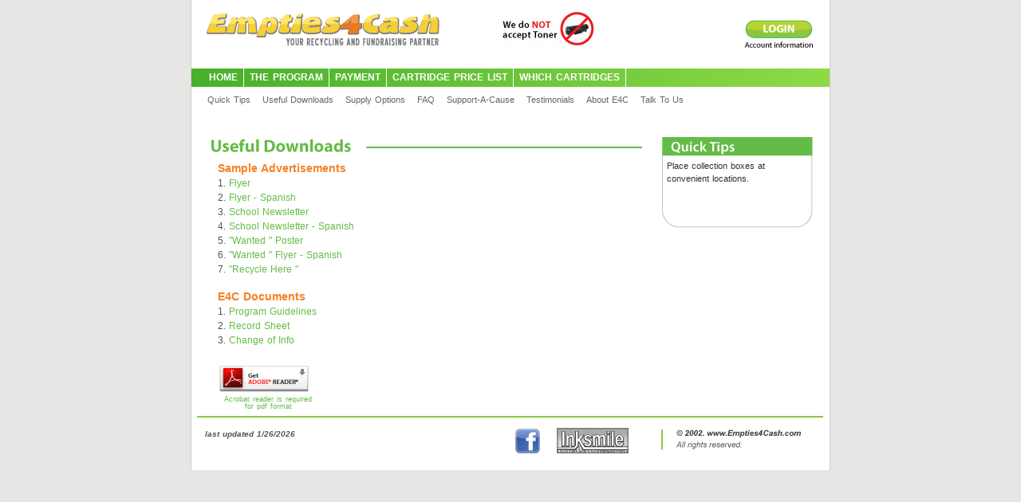

--- FILE ---
content_type: text/html
request_url: http://empties4cash.com/useful-downloads.html
body_size: 7058
content:
<!DOCTYPE html PUBLIC "-//W3C//DTD XHTML 1.0 Transitional//EN" "http://www.w3.org/TR/xhtml1/DTD/xhtml1-transitional.dtd">
<html xmlns="http://www.w3.org/1999/xhtml"><!-- InstanceBegin template="/Templates/standard_page.dwt" codeOutsideHTMLIsLocked="false" -->
<head>
<meta http-equiv="Content-Type" content="text/html; charset=iso-8859-1" />
<!-- InstanceBeginEditable name="doctitle" -->
<title>Empties4Cash - Your Recycling and Fundraising Partner</title>
<!-- InstanceEndEditable -->
<link href="withstyle.css" rel="stylesheet" type="text/css" />
<script language="JavaScript" src="primaries.js"></script>
<!-- InstanceBeginEditable name="head" -->
<style type="text/css">
<!--
.style1 {color: #64BC47}
-->
</style>
<!-- InstanceEndEditable -->
</head>

<body>

<div class="docCon">
    
	<!-- Top Bar -->
	<div class="TopBar">
		<div style="float:left; margin:15px 0 0 15px;"><a href="index.html"><img src="images/topbar/e4c_logo.gif" alt="www.empties4cash.com" width="300" height="45" border="0" /></a></div>
        <div style="float:left; margin:15px 0 0 75px;"><img src="images/WeDoNotAcceptToner.jpg" width="115" height="42" alt="We Do Not Acccept Toner" /></div>
		<div style="float:right; margin:25px 0 0 15px;"><a href="mc/login.aspx"><img src="images/topbar/login02.gif" alt="Login" width="87" height="38" border="0" /></a></div>
	  
		
	</div>
	
	<!-- Nav Bar -->
	
	<div class="NavBarCon">
		<ul class="Con">
			<li class="NavBarMainTxt">
				<a href="index.html">HOME</a>
			</li>
            <li class="NavBarMainTxt">
                <a href="the-program.html">THE PROGRAM</a>
			</li>
            <li class="NavBarMainTxt">
                <a href="payment.html">PAYMENT</a>
			</li>
            <li class="NavBarMainTxt">
                <a href="cartridge-price-list.html">CARTRIDGE PRICE LIST</a>
			</li>
            <li class="NavBarMainTxt">
                <a href="which-cartridges.html">WHICH CARTRIDGES</a>
			</li>
			<!--<li class="NavBarMainTxt">
				<a href="../pages/earthday2007.html">GO GREEN</a>
			</li>
			<li class="NavBarMainTxt">
				<a href="../inksmile.html">INKSMILE</a>
			</li>-->
	  </ul>
	</div>
		
	<div class="SubNavMainCon">
		<ul class="Con">
			<li class="SubNavMainTxt">
			<a href="quick-tips.html">Quick Tips</a>			</li>
			<li class="SubNavMainTxt">
			<a href="useful-downloads.html">Useful Downloads</a>			</li>
			<li class="SubNavMainTxt">
			<a href="supply-options.html">Supply Options</a>			</li>
			<li class="SubNavMainTxt">
			<a href="help-center.html">FAQ</a>			</li>
			<li class="SubNavMainTxt">
			<a href="support-a-cause.html">Support-A-Cause</a>			</li>
			<li class="SubNavMainTxt">
			<a href="testimonials.html">Testimonials</a>			</li>
			<li class="SubNavMainTxt">
			<a href="about-e4c.html">About E4C</a>			</li>
			<li class="SubNavMainTxt">
			<a href="talk-to-us.html">Talk To Us</a>			</li>
		</ul>
	</div>
	
		<!-- Body -->
		<div class="bodyConAll">
			
			<div class="bodyLftTemp">
				<div class="bodyLftCon">
				
					<!-- InstanceBeginEditable name="body" -->
			
			<img src="images/section titles/useful-downloads.gif" alt="Empties 4 Cash - Useful Downloads" width="542" height="24" />
			<div class="newPM10">
				<div style="margin:0 0 20px 10px; line-height:18px;">
					<h3>Sample Advertisements</h3>
					<div>1. <a href="downloads/docs/pdf/E4C-Flyer0713.pdf" target="_blank">Flyer</a></div>
                    <div>2. <a href="downloads/docs/pdf/E4C-Flyer0713_Spanish.pdf">Flyer - Spanish</a></div>
				    <div>3. <a href="downloads/docs/pdf/E4C-School-Newsletter_2up.pdf" target="_blank">School Newsletter</a></div>
					<div>4. <a href="downloads/docs/pdf/E4C-School-Newsletter_2up_sp.pdf" target="_blank">School Newsletter - Spanish</a></div>				
					<div>5. <a href="downloads/docs/pdf/E4C-wanted-flyer_fill.pdf" target="_blank">"Wanted " Poster</a> </div>				
					<div>6. <a href="downloads/docs/pdf/E4C-wanted-flyer_sp_fill.pdf" target="_blank">"Wanted " Flyer - Spanish</a> </div>				
					<div>7. <a href="downloads/docs/pdf/E4C-Recycle-Here-Flyer.pdf" target="_blank">"Recycle Here "</a> </div>
					
				</div>
				
				<div style="margin:0 0 20px 10px; line-height:18px;">
					<h3>E4C Documents</h3>
					<div>1. <a href="downloads/docs/pdf/E4C-ProgramGuidlines.pdf" target="_blank">Program Guidelines</a> </div>
				  <div>2. <a href="downloads/docs/pdf/E4C-Record-Sheet.pdf" target="_blank">Record Sheet</a></div>
					<div>3. <a href="downloads/docs/pdf/E4C-Change-of-Info.pdf" target="_blank">Change of Info</a> </div>
					<!--<div>4. <a href="downloads/docs/pdf/E4C-Packing-List.pdf" target="_blank">E4C Packing List</a> </div>-->
				</div>
				
				<div style="width:140px; height:50px;float:left; padding:3px; text-align:center;">
					<a href="http://www.adobe.com/products/acrobat/readstep2.html" target="_blank" style="border:none;">
					<img src="images/icons/get_adobe_reader.gif" alt="Acrobat Reader &reg;" width="112" height="33" xalign="left" style="margin-right:10px; border:none;" />
						<div style="font-size:9px; line-height:9px; padding:5px;">Acrobat reader is required <br />for pdf format 
						</div>
					</a>
				</div>
				</div>
					<!-- InstanceEndEditable -->
				
				</div>	
			</div>
			
			<div class="bodyRhtTemp">
					<!-- InstanceBeginEditable name="body2" -->			<div class="qTips">
			<script language="javascript" src="quick-tips.js"></script>
			</div>		<!-- InstanceEndEditable -->
			</div>
			
		</div>
	
	<!-- Footer -->

	<div class="foota">
		<div class="footaBox">
			<div style=" margin-left:10px; float:left;">
				last updated <script language="JavaScript" src="time.js"></script>
			</div>
            <div style=" margin-left:275px; float:left;">
                <a href="http://www.facebook.com/pages/Empties4Cashcom/81292254245" target="_blank">
                <img src="images/icons/facebook.jpg" alt="Add us on Facebook." border="0" />
                </a>
            </div>
		    <div style=" margin-left:20px; float:left;">
				<a href="http://www.inksmile.com/?sid=8" target="_blank">
				<img src="mainpage/inksmile_btn/inksmile_gogreen_btn_bw.gif" name="Image1" width="90" height="32" border="0" id="Image1" onmouseover="MM_swapImage('Image1','','mainpage/inksmile_btn/inksmile_gogreen_btn.gif',1)" onmouseout="MM_swapImgRestore()" />
				</a>
		    </div>
			<!--div style=" margin-left:15px; float:left;">
				<a href="http://www.labbb.org/BBBWeb/Forms/Business/CompanyReportPage_Expository.aspx?CompanyID=13189613" target="_blank" class="bbb2up">
				<img src="mainpage/bbb_online_logo_2up.gif" width="90" height="32" class="bbb2up" />
				</a>						
			</div>-->

		</div>
	</div>
</div>

<script src="http://www.google-analytics.com/urchin.js" type="text/javascript">
</script>
<script type="text/javascript">
_uacct = "UA-500940-1";
urchinTracker();
</script>

</body>
<!-- InstanceEnd --></html>


--- FILE ---
content_type: text/css
request_url: http://empties4cash.com/withstyle.css
body_size: 6584
content:
/* Empties4Cash Styles */

/*-----Body Style-----*/

body{margin:0;
	background-color:#E6E6E4;
	color:#545454;
	text-align:center;
	font-family:Arial;
	font-size:12px;
	line-height:16px;
	text-align: center;
	word-spacing:1px;
	}
a{text-decoration:none; color: #64bc47;}
a:hover{text-decoration:underline; color:#F58025;}
a:active{text-decoration:underline; color:#F58025;}


h3{font-size:14px; font-weight: bold; color:#F58025; line-height:10px; margin:5px 0 5px 0;}
.titTxtOrng14{font-size:14px; padding:5px 0 5px 0; color:#F58025;}

.titTxtOrng12{font-size:12px; padding:5px 0 5px 0; color:#F58025; font-weight: bold;}
.titTxtGren12{font-size:12px; padding:5px 0 5px 0; color:#64BC47; font-weight: bold;}

.docCon{border-left:1px solid #CCCCCC; border-right:1px solid #CCCCCC; width:800px; background-color:#FFFFFF; padding-bottom:10px; margin: 0 auto; text-align: left;}

.bodyLftTemp{width:550px; padding:30px 10px 10px 10px; text-align:left; float:left;}
.bodyRhtTemp{width:210px; padding-top:30px; text-align:center; xposition:relative; float:right; xclear:right;}

.bodyLftCon{xcolor:#333333; width:550px; margin-left:13px;}
.bodyRhtCon{xcolor:#333333; width:210px;}

.txtLrgM10{font-size:14px; margin-top:10px;}

.newPM10{margin:10px 0 10px 0;}

.newPM15{margin:15px 0 15px 0;}

.newPM4{margin:4px 0 4px 0;}
/*-----new-----*/

.mrglft10{margin-left:10px;}

.mrgbtm15{margin-bottom:15px;}
 
.mrgbullet{margin:0 4px 2px 10px;}

.padlft10{padding-left:10px;}

.cont450{width:450px;}

.txtCont01{margin:10px 0 10px 0; clear:left;}
.txtCont01It{margin:10px 0 10px 0; clear:left;font-style:italic; font-size:11px;}

.printableTit{font:bold 14px Arial, Helvetica, sans-serif; color:#090; text-decoration:underline;}
.size9txtGreen{font-size: 9px; color: #090;}

.que{font-size:14px; margin-top:15px;}
.ans{margin-top:5px; margin-left:10px;}

#flright{float:left;}

.UndTbl{border-bottom:#999999 thin solid;}

.makeE4Cgreen{color:#64BC47;}

.makeE4Corange{color:#EE781D;}

.bodyConMain{background-image:url(images/sub_menu_drop_shadow.gif); background-repeat:repeat-x; text-align:center; padding-top:2px;}
.bodyConAll{width:800px; background-image:url(images/sub_menu_drop_shadow.gif); background-repeat:repeat-x;}

/*-----Navigation-----*/

.TopBar{width:780px;
	height:74px;
	background-color:#FFFFFF;
	}
	
.NavBarCon{width:800px;
	height:23px;
	xbackground-color:#8CC63F;
	background-image:url(images/e4c_topbar_bg.gif);
	text-align:left;
	vertical-align:middle;
	font-size:12px;
	font-weight:bold;
	line-height:23px;
	}
	
.Con{clear:both;
	list-style: none inside;
	width:800px;
	padding:0 0 0 0;
	margin-left:15px;
	height:10px;
	}
	
.NavBarMainTxt{text-align:center;
	float:left;
	padding-left:7px;
	padding-right:7px;
	border-right-color:#FFFFFF;
	border-right-style:solid;
	border-right-width:1px;
	color:#FFFFFF;
	word-spacing: 2px;
	}
.NavBarMainTxt a{text-decoration:none;color:#FFFFFF;}
.NavBarMainTxt a:active{text-decoration:none;color:#FFFFFF;}
.NavBarMainTxt a:hover{text-decoration:underline;color:#FFFFFF;}

.SubNavMainCon{font-size:11px; width:800px; height:22px; xvertical-align:top; line-height:10px;}

.SubNavMainTxt{float:left; padding-left:5px; padding-right:10px; color:#666666;	xword-spacing: 1px;}
.SubNavMainTxt a{text-decoration:none; color:#666666;}
.SubNavMainTxt a:active{text-decoration:none; color:#666666;}
.SubNavMainTxt a:hover{text-decoration:underline; color:#666666;}


/*
img.ala {background: transparent; border:none;}

a.ala {background-image:url(mainpage/inksmile_o.gif);}

a.ala:hover {background-image:url(mainpage/inksmile_o.gif);}
*/


/*-----Buttons -----*/

a.ink2up {display: block; width:90px; height:32px; background-image: url(mainpage/inksmile_btn_2up.jpg); text-decoration: none; text-indent: -1000em; } 
a.ink2up:hover {     background-position: bottom; } 

a.bbb2up {display: block; width:90px; height:32px; background-image: url(mainpage/bbb_online_logo_2up.gif); text-decoration: none; text-indent: -1000em; } 
a.bbb2up:hover {     background-position: bottom; } 

a.afrds2up {display: block; width:50px; height:48px; background-image: url(mainpage/afrds_logo_2up.jpg); text-decoration: none; text-indent: -1000em; } 
a.afrds2up:hover {     background-position: bottom; } 

img.inksmilebtn {background: transparent; border:none; }
a.inksmilebtn {display:block; width:90px; height:32px; background-color:#999999;}
a.inksmilebtn:hover {background: #333333 url(mainpage/inksmile_o.gif);}

img.bbbbtn {background: transparent; border:none; }
a.bbbbtn {display:block; width:90px; height:32px; background-color:#999999;}
a.bbbbtn:hover {background: #333333 url(mainpage/inksmile_o.gif);}

/*
.NavBarMainTxt a:visited{text-decoration:none;color:#FFFFFF;}
*/

/*-----Foota-----*/

.foota{margin:0 auto; text-align:left; padding-left:7px; xclear:left;}
.footaBox{ clear:both; width:785px; height:43px; font-style:italic; font-size:10px; font-weight:bold;background-image:url(images/mock_images/footer_copyrights.gif); background-position:top; background-repeat:no-repeat; padding-top:15px; xfloat:left;}

/*-----Misc Style-----*/

.qTips	{width:179px; height:114px; background-image:url(images/qt-bg.gif); background-repeat:no-repeat; padding:28px 6px 4px 6px; text-align:left;color:#333333; font-size:11px;}
		 
.archives{font-size:11px;}

/*------Show Hide Menu------*/
.menu1{
text-align:left;
padding-left:20px;
padding-top:2px;
padding-bottom: 2px;
display:block;
text-decoration: none;
color: #000000;
height: 20px;
}

.menu2{
text-align:left;
margin-left:25px;
padding-left:20px;
padding-top:2px;
padding-bottom: 2px;
display:block;
text-decoration: none;
color: #000000;
height: 20px;
}

.submenu{
text-align:left;
display: block;
height: 19px;
margin-left: 20px;
padding-top: 2px;
padding-left: 7px;
color: #333333;
}

.submenu2{
text-align:left;
display: block;
height: 19px;
margin-left: 45px;
padding-top: 2px;
padding-left: 7px;
color: #333333;
}
.hide{
display: none;
}

.show{
display: block;
}

.PLContainer
{
margin:0 0 20px 10px; clear:right;
}

.PLContainerToners
{
margin:0 0 5px 10px; clear:right;
}

.PLContainerTonerPrint
{
margin:0 0 0 15px; clear:right; font-size:10px;
}


#dek {POSITION:absolute;VISIBILITY:hidden;Z-INDEX:200;}
.txtInfoBox{font-size:12px; color:#4AA02A; letter-spacing:1px; xfont-family:Georgia, "Times New Roman", Times, serif; width:220px; padding:10px;} 

--- FILE ---
content_type: application/javascript
request_url: http://empties4cash.com/time.js
body_size: 187
content:
var currentTime = new Date()
var month = currentTime.getMonth() + 1
var day = currentTime.getDate()
var year = currentTime.getFullYear()
document.write(month + "/" + day + "/" + year)

--- FILE ---
content_type: application/javascript
request_url: http://empties4cash.com/quick-tips.js
body_size: 588
content:
var Qtip=new Array()
Qtip[0] = "Spread the word.  Let friends, family and nearby businesses know of your recycling and fundraising efforts. ";
Qtip[1] = "Make constant reminders or announcements ";
Qtip[2] = "Place collection boxes at convenient locations.";
Qtip[3] = "Make it rewarding - Reward individuals and groups with extra credit, treats or perks to motivate them.";
Qtip[4] = "Send in your cartridges in any old box";

//Qtip[] = ""

var Q = Qtip.length;
var pikQtip=Math.round(Math.random()*(Q-1));

function disQtip(){document.write(Qtip[pikQtip]);}
disQtip();

